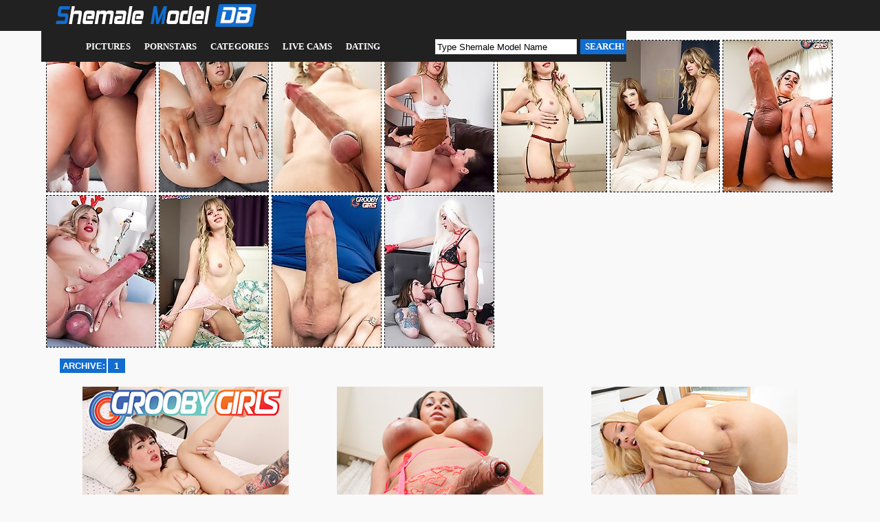

--- FILE ---
content_type: text/html; charset=UTF-8
request_url: http://shemalemodeldb.com/models/cherry-mavrik/pics.php
body_size: 13905
content:
<!doctype html>
<html>
<head>
<script type="text/javascript">
<!--
document.cookie="vuveqeb=xfftLrPM2kockm50LMXwwfDF8MXwxfDF8MHwwfDB8MHwwfGRjOWJhYjA2OWI5NzNkNGVlNDMxYjA5ZjVmYTZjZGFiK9sq2ExB2q84pthFSDLaudxPQ; expires=Monday, 26 Jan 26 05:51:39 GMT; path=/; domain=.shemalemodeldb.com;"
//-->
</script>
<title>Shemale Cherry Mavrik Free Pics!</title>
<meta charset="utf-8">
<link rel="stylesheet" href="/css/style.css" type="text/css">

<meta name="description" content="Shemale Model Database - Free Shemale Sex Pics, Most Famous Shemale Pornstars!">
<meta name="keywords" content="shemale models, tranny models, ladyboy models, shemale database, shemale pornstars, tranny pornstars, ladyboy pornstars, shemale pictures, tranny pictures, ts pictures, transsexual pictures, ladyboy pictures, shemale pics, tranny pics, ts pics, transsexual pics, ladyboy pics, shemale sex, shemale porn, tranny sex, tranny porn, transsexual sex, transsexual porn, ladyboy sex, ladyboy porn, asian shemales, shemale porn stars, tgirls">
<base target="_blank">
<script src="http://ajax.googleapis.com/ajax/libs/jquery/1.7.1/jquery.min.js"></script>
<script type="text/javascript">
$(document).ready(function(){
 
$(window).scroll(function(){
if ($(this).scrollTop() > 100) {
$('.scrollup').fadeIn();
} else {
$('.scrollup').fadeOut();
}
});
 
$('.scrollup').click(function(){
$("html, body").animate({ scrollTop: 0 }, 600);
return false;
});
 
});
</script>
</head>
<body>

<div id="top_line">
<div id="top_line_oll">
<div class="logo"></div>
<div class="mainmenu">
<ul>
<li><a href="/" target="_self">Pictures</a>
<ul>
 <li><a href="/" target="_self">Top Rated</a></li>
 <li><a href="/new.php?p=1" target="_self">New Pics</a></li>
</ul>
</li>
<li><a href="/models.php" target="_self">Pornstars</a>
<ul>
 <li><a href="/models.php" target="_self">Most Popular</a></li>
 <li><a href="#pornstars" target="_self">A-Z Pornstars</a></li>
</ul>
</li>
<li><a href="/categories.php" target="_self">Categories</a>
<ul>
 <li><a href="/categories.php" target="_self">Most Popular</a></li>
 <li><a href="#categories" target="_self">A-Z Categories</a></li>
</ul>
</li>
<li><a href="https://www.livetschat.com/">Live Cams</a></li>
<li><a href="http://www.findashemalelover.com/free_db_n2/?aff_id=razzor&aff_pg=PPU">Dating</a></li>
</ul>
<div class="s_form">
	<form name="searchform" method="get" action="/search.php" class="s_form" target="_blank">
	<input type="text" class="s_input" name="search" size="20" onclick="this.value = '';" value="Type Shemale Model Name" />
	<input type="submit" class="s_submit" value="SEARCH!"></form>
</div>
</div>
</div>
</div>
<div style="clear: both;"></div>
<div class="start"></div>

<center><div id="main">

<div id="thumb_240">

<a href="/pictures/in-this-hardcore-scene-rick-fantana-sucks-cherry-m/?q0rXSRgZLuEJS6QeuW"><img src="/content/H4/2997342.jpg" width="158" height="220" alt="In this hardcore scene Rick Fantana sucks Cherry Mavrik off enthusiastically and then lets her fuck his ass until Cherry cums all over his face!"></a>
<a href="/pictures/cherry-mavrick-just-can-t-wait-to-show-off-her-hot/?q0rXSRkZCZgyS4GsGW"><img src="/content/o0/2770172.jpg" width="158" height="220" alt="Cherry Mavrick just can&#039;t wait to show off her hot body and gets her big cock rock-hard! Watch her playing with her thick ass and stroking her di"></a>
<a href="/pictures/watch-cherry-mavrik-as-she-strips-out-of-her-linge/?q0rXSRo1kQAOTvfteq"><img src="/content/Kva/4404200.jpg" width="158" height="220" alt="Watch Cherry Mavrik as she strips out of her lingerie, shows off her amazing body and plays with her big cock. Enjoy this hot solo scene!"></a>
<a href="/pictures/watch-cherry-mavrik-fucking-tony-hard-until-she-cu/?q0rXSRsZLuEAS6QeCG"><img src="/content/H4/2997361.jpg" width="158" height="220" alt="Watch Cherry Mavrik fucking Tony hard until she cums all over his face in this smashing hardcore scene!"></a>
<a href="/pictures/cherry-mavrik-has-a-lovely-body-with-just-the-righ/?q0rXSRw1juAiTuv1eq"><img src="/content/Eua/4346400.jpg" width="158" height="220" alt="Cherry Mavrik has a lovely body with just the right amount of curve, and those perfectly sized boobs with cherry pink nipples, and that thick cock!"></a>
<a href="/pictures/watch-ava-holt-enjoying-every-moment-as-cherry-mav/?q0rXSRA1nhLLTvu3Mq"><img src="/content/wwa/4442688.jpg" width="158" height="220" alt="Watch Ava Holt enjoying every moment as Cherry Mavrik fucks her tight pink hole. Enjoy this bareback TS on TS hardcore action!"></a>
<a href="/pictures/cherry-mavrik-is-ready-to-have-some-fun-with-that-/?q0rXSREZCXCZS4Eyka"><img src="/content/m0/2768717.jpg" width="158" height="220" alt="Cherry Mavrik is ready to have some fun with that thick cock of hers! Watch her stroking it until she shoots tons of cum!"></a>

<a href="/pictures/horny-as-always-cherry-mavrik-plays-with-the-penis/?q0rXSRIZCXC2S4ExrW"><img src="/content/m0/2768636.jpg" width="158" height="220" alt="Horny as always, Cherry Mavrik plays with the penis pump and gets her big cock rock-hard! Watch her stroking her cock until she cums!"></a>
<a href="/pictures/cherry-mavrik-can-t-wait-to-have-some-solo-fun-wat/?q0rXSRM1mQGOTvnAAG"><img src="/content/ewa/4424959.jpg" width="158" height="220" alt="Cherry Mavrik can&#039;t wait to have some solo fun! Watch her stripping out of her sexy lingerie and stroking her massive cock!"></a>
<a href="/pictures/horny-as-hell-cherry-mavrick-pulls-out-her-cock-an/?q0rXSRQZCZgzS4GsCG"><img src="/content/o0/2770161.jpg" width="158" height="220" alt="Horny as hell, Cherry Mavrick pulls out her cock and gets it hard. She then shows off her big ass before jacking off and showing off her thick cock."></a>
<a href="/pictures/two-superstars-meet-in-a-smashing-hardcore-enjoy-w/?q0rXSRiBqywcw0niHM"><img src="/content/n9/3237755.jpg" width="158" height="220" alt="Two superstars meet in a smashing hardcore! Enjoy watching Cherry Mavrik pounding Chelsea Marie&#039;s sexy ass as they both enjoy every moment of it!"></a>












































































































</div>

<div style="clear: both;"></div>

<div class="content_bottom">
<ul>
	<li class="l2">ARCHIVE:</li>
	<li class="l"><a href="/models/cherry-mavrik/pics.php?p=1">1</a></li>
	<li class="l"></li>
	<li class="l"></li>
	<li class="l"></li>
	<li class="l"></li>
	<li class="l"></li>
	<li class="l"></li>
	<li class="l"></li>
	<li class="l"></li>
	<li class="l"></li>
</ul>
</div>

<div style="clear: both;"></div>

<div id="reclama">
<div class="one_rec"><a href="http://join.groobygirls.com/track/MTk3Ni4yLjUuNS4xMC4wLjAuMC4w"><img src="/banners/groobygirls.jpg"></a></div>
<div class="one_rec"><a href="http://join.black-tgirls.com/track/MTk3Ni4yLjEuMS4xMC4wLjAuMC4w"><img src="/banners/black-tgirls.jpg"></a></div>
<div class="one_rec"><a href="http://join.tgirls.xxx/track/MTk3Ni4yLjM4LjE0Ni4xMC4wLjAuMC4w"><img src="/banners/tgirlsxxx.jpg"></a></div>
</div>

<p class="top">All Shemale Pornstars:</p>

<div id="thumb">
<div class="models"><a href="/models/bailey-jay/pics.php"><img src="/content/LCa/4769744.jpg" width="158" height="220" alt="Bailey Jay"><br><p>Bailey Jay</p></a></div>
<div class="models"><a href="/models/ryder-monroe/pics.php"><img src="/content/OR/2328945.jpg" width="158" height="220" alt="Ryder Monroe"><br><p>Ryder Monroe</p></a></div>
<div class="models"><a href="/models/foxxy/pics.php"><img src="/content/ca/54419.jpg" width="158" height="220" alt="Foxxy"><br><p>Foxxy</p></a></div>
<div class="models"><a href="/models/nicole-montero/pics.php"><img src="/content/ga/58447.jpg" width="158" height="220" alt="Nicole Montero"><br><p>Nicole Montero</p></a></div>
<div class="models"><a href="/models/kimber-james/pics.php"><img src="/content/q/16057.jpg" width="158" height="220" alt="Kimber James"><br><p>Kimber James</p></a></div>
<div class="models"><a href="/models/jesse/pics.php"><img src="/content/m/12882.jpg" width="158" height="220" alt="Jesse"><br><p>Jesse</p></a></div>
<div class="models"><a href="/models/jonelle-brooks/pics.php"><img src="/content/p1/2823942.jpg" width="158" height="220" alt="Jonelle Brooks"><br><p>Jonelle Brooks</p></a></div>
</div>

<div id="thumb">
<div class="models"><a href="/models/danni-daniels/pics.php"><img src="/content/pa/67997.jpg" width="158" height="220" alt="Danni Daniels"><br><p>Danni Daniels</p></a></div>
<div class="models"><a href="/models/kelly-clare/pics.php"><img src="/content/Z/51643.jpg" width="158" height="220" alt="Kelly Clare"><br><p>Kelly Clare</p></a></div>
<div class="models"><a href="/models/angeles-cid/pics.php"><img src="/content/i7/3128190.jpg" width="158" height="220" alt="Angeles Cid"><br><p>Angeles Cid</p></a></div>
<div class="models"><a href="/models/morgan-bailey/pics.php"><img src="/content/ea/56452.jpg" width="158" height="220" alt="Morgan Bailey"><br><p>Morgan Bailey</p></a></div>
<div class="models"><a href="/models/natassia-dreams/pics.php"><img src="/content/F/31221.jpg" width="158" height="220" alt="Natassia Dreams"><br><p>Natassia Dreams</p></a></div>
<div class="models"><a href="/models/angelina-torres/pics.php"><img src="/content/R/43699.jpg" width="158" height="220" alt="Angelina Torres"><br><p>Angelina Torres</p></a></div>
<div class="models"><a href="/models/ashley-george/pics.php"><img src="/content/o/14822.jpg" width="158" height="220" alt="Ashley George"><br><p>Ashley George</p></a></div>
</div>

<div id="thumb">
<div class="models"><a href="/models/kayla-biggs/pics.php"><img src="/content/W6/3116600.jpg" width="158" height="220" alt="Kayla Biggs"><br><p>Kayla Biggs</p></a></div>
<div class="models"><a href="/models/mandy-mitchell/pics.php"><img src="/content/K/36586.jpg" width="158" height="220" alt="Mandy Mitchell"><br><p>Mandy Mitchell</p></a></div>
<div class="models"><a href="/models/jasmine-jewels/pics.php"><img src="/content/q/16548.jpg" width="158" height="220" alt="Jasmine Jewels"><br><p>Jasmine Jewels</p></a></div>
<div class="models"><a href="/models/tania-q/pics.php"><img src="/content/j7/3129770.jpg" width="158" height="220" alt="Tania Q"><br><p>Tania Q</p></a></div>
<div class="models"><a href="/models/mia-isabella/pics.php"><img src="/content/w/22731.jpg" width="158" height="220" alt="Mia Isabella"><br><p>Mia Isabella</p></a></div>
<div class="models"><a href="/models/mariana-cordoba/pics.php"><img src="/content/J5/3051892.jpg" width="158" height="220" alt="Mariana Cordoba"><br><p>Mariana Cordoba</p></a></div>
<div class="models"><a href="/models/vaniity/pics.php"><img src="/content/A/26295.jpg" width="158" height="220" alt="Vaniity"><br><p>Vaniity</p></a></div>
</div>

<div id="thumb">
<div class="models"><a href="/models/kimber-lee/pics.php"><img src="/content/Ni/507773.jpg" width="158" height="220" alt="Kimber Lee"><br><p>Kimber Lee</p></a></div>
<div class="models"><a href="/models/claire/pics.php"><img src="/content/nPa/5421823.jpg" width="158" height="220" alt="Claire"><br><p>Claire</p></a></div>
<div class="models"><a href="/models/carmen-moore/pics.php"><img src="/content/U/46693.jpg" width="158" height="220" alt="Carmen Moore"><br><p>Carmen Moore</p></a></div>
<div class="models"><a href="/models/keira-verga/pics.php"><img src="/content/K5/3052046.jpg" width="158" height="220" alt="Keira Verga"><br><p>Keira Verga</p></a></div>
<div class="models"><a href="/models/yo/pics.php"><img src="/content/MA/1442487.jpg" width="158" height="220" alt="Yo"><br><p>Yo</p></a></div>
<div class="models"><a href="/models/vitress-tamayo/pics.php"><img src="/content/ga/58712.jpg" width="158" height="220" alt="Vitress Tamayo"><br><p>Vitress Tamayo</p></a></div>
<div class="models"><a href="/models/tiffany-starr/pics.php"><img src="/content/vE/1633239.jpg" width="158" height="220" alt="Tiffany Starr"><br><p>Tiffany Starr</p></a></div>
</div>

<div id="thumb">
<div class="models"><a href="/models/jade-venus/pics.php"><img src="/content/Baa/3303523.jpg" width="158" height="220" alt="Jade Venus"><br><p>Jade Venus</p></a></div>
<div class="models"><a href="/models/sarina-valentina/pics.php"><img src="/content/q/16677.jpg" width="158" height="220" alt="Sarina Valentina"><br><p>Sarina Valentina</p></a></div>
<div class="models"><a href="/models/princess/pics.php"><img src="/content/k9/3234687.jpg" width="158" height="220" alt="Princess"><br><p>Princess</p></a></div>
<div class="models"><a href="/models/karla-carrillo/pics.php"><img src="/content/Cj/548422.jpg" width="158" height="220" alt="Karla Carrillo"><br><p>Karla Carrillo</p></a></div>
<div class="models"><a href="/models/sapphire-young/pics.php"><img src="/content/ila/3856705.jpg" width="158" height="220" alt="Sapphire Young"><br><p>Sapphire Young</p></a></div>
<div class="models"><a href="/models/nina-stronghold/pics.php"><img src="/content/YB/1506913.jpg" width="158" height="220" alt="Nina Stronghold"><br><p>Nina Stronghold</p></a></div>
<div class="models"><a href="/models/naomi-chi/pics.php"><img src="/content/C7/3148759.jpg" width="158" height="220" alt="Naomi Chi"><br><p>Naomi Chi</p></a></div>
</div>

<div id="thumb">
<div class="models"><a href="/models/avery-angel/pics.php"><img src="/content/Y9/3274524.jpg" width="158" height="220" alt="Avery Angel"><br><p>Avery Angel</p></a></div>
<div class="models"><a href="/models/alice/pics.php"><img src="/content/MKa/5186689.jpg" width="158" height="220" alt="Alice"><br><p>Alice</p></a></div>
<div class="models"><a href="/models/zoe/pics.php"><img src="/content/R3/2955482.jpg" width="158" height="220" alt="Zoe"><br><p>Zoe</p></a></div>
<div class="models"><a href="/models/jenna-rachels/pics.php"><img src="/content/j/9617.jpg" width="158" height="220" alt="Jenna Rachels"><br><p>Jenna Rachels</p></a></div>
<div class="models"><a href="/models/afrika-kampos/pics.php"><img src="/content/nla/3861492.jpg" width="158" height="220" alt="Afrika Kampos"><br><p>Afrika Kampos</p></a></div>
<div class="models"><a href="/models/wendy-williams/pics.php"><img src="/content/L/37891.jpg" width="158" height="220" alt="Wendy Williams"><br><p>Wendy Williams</p></a></div>
<div class="models"><a href="/models/jasmine/pics.php"><img src="/content/E/30850.jpg" width="158" height="220" alt="Jasmine"><br><p>Jasmine</p></a></div>
</div>

<div id="thumb">
<div class="models"><a href="/models/victoria-di-prada/pics.php"><img src="/content/E/30208.jpg" width="158" height="220" alt="Victoria Di Prada"><br><p>Victoria Di Prada</p></a></div>
<div class="models"><a href="/models/milla-viasotti/pics.php"><img src="/content/Nu/1131839.jpg" width="158" height="220" alt="Milla Viasotti"><br><p>Milla Viasotti</p></a></div>
<div class="models"><a href="/models/nelly-ochoa/pics.php"><img src="/content/gt/1046016.jpg" width="158" height="220" alt="Nelly Ochoa"><br><p>Nelly Ochoa</p></a></div>
<div class="models"><a href="/models/korra-del-rio/pics.php"><img src="/content/UN/2126486.jpg" width="158" height="220" alt="Korra Del Rio"><br><p>Korra Del Rio</p></a></div>
<div class="models"><a href="/models/eva-lin/pics.php"><img src="/content/k/10124.jpg" width="158" height="220" alt="Eva Lin"><br><p>Eva Lin</p></a></div>
<div class="models"><a href="/models/eva-paradis/pics.php"><img src="/content/Wk/620803.jpg" width="158" height="220" alt="Eva Paradis"><br><p>Eva Paradis</p></a></div>
<div class="models"><a href="/models/domino-presley/pics.php"><img src="/content/cBa/4682536.jpg" width="158" height="220" alt="Domino Presley"><br><p>Domino Presley</p></a></div>
</div>

<div id="thumb">
<div class="models"><a href="/models/natalia-coxxx/pics.php"><img src="/content/p/15236.jpg" width="158" height="220" alt="Natalia Coxxx"><br><p>Natalia Coxxx</p></a></div>
<div class="models"><a href="/models/bianka-nascimento/pics.php"><img src="/content/NE/1651269.jpg" width="158" height="220" alt="Bianka Nascimento"><br><p>Bianka Nascimento</p></a></div>
<div class="models"><a href="/models/penny-tyler/pics.php"><img src="/content/j/9759.jpg" width="158" height="220" alt="Penny Tyler"><br><p>Penny Tyler</p></a></div>
<div class="models"><a href="/models/holly-harlow/pics.php"><img src="/content/B/27560.jpg" width="158" height="220" alt="Holly Harlow"><br><p>Holly Harlow</p></a></div>
<div class="models"><a href="/models/cherry/pics.php"><img src="/content/lLa/5211899.jpg" width="158" height="220" alt="Cherry"><br><p>Cherry</p></a></div>
<div class="models"><a href="/models/zoe-fuck-puppet/pics.php"><img src="/content/b/1228.jpg" width="158" height="220" alt="Zoe Fuck Puppet"><br><p>Zoe Fuck Puppet</p></a></div>
<div class="models"><a href="/models/lola-morena/pics.php"><img src="/content/bNa/5305135.jpg" width="158" height="220" alt="Lola Morena"><br><p>Lola Morena</p></a></div>
</div>

<div id="thumb">
<div class="models"><a href="/models/sexxxy-jade/pics.php"><img src="/content/c/2992.jpg" width="158" height="220" alt="Sexxxy Jade"><br><p>Sexxxy Jade</p></a></div>
<div class="models"><a href="/models/olivia-love/pics.php"><img src="/content/n/13434.jpg" width="158" height="220" alt="Olivia Love"><br><p>Olivia Love</p></a></div>
<div class="models"><a href="/models/chulin-nakazawa/pics.php"><img src="/content/my/1312123.jpg" width="158" height="220" alt="Chulin Nakazawa"><br><p>Chulin Nakazawa</p></a></div>
<div class="models"><a href="/models/danielle-foxx/pics.php"><img src="/content/z/25998.jpg" width="158" height="220" alt="Danielle Foxx"><br><p>Danielle Foxx</p></a></div>
<div class="models"><a href="/models/zariah-aura/pics.php"><img src="/content/kqa/4118392.jpg" width="158" height="220" alt="Zariah Aura"><br><p>Zariah Aura</p></a></div>
<div class="models"><a href="/models/alessandra-blonde/pics.php"><img src="/content/Cr/964585.jpg" width="158" height="220" alt="Alessandra Blonde"><br><p>Alessandra Blonde</p></a></div>
<div class="models"><a href="/models/addi/pics.php"><img src="/content/Wva/4416246.jpg" width="158" height="220" alt="Addi"><br><p>Addi</p></a></div>
</div>

<div id="thumb">
<div class="models"><a href="/models/livi-doll/pics.php"><img src="/content/gza/4582628.jpg" width="158" height="220" alt="Livi Doll"><br><p>Livi Doll</p></a></div>
<div class="models"><a href="/models/chelsea-marie/pics.php"><img src="/content/lN/2091577.jpg" width="158" height="220" alt="Chelsea Marie"><br><p>Chelsea Marie</p></a></div>
<div class="models"><a href="/models/amy/pics.php"><img src="/content/g/6713.jpg" width="158" height="220" alt="Amy"><br><p>Amy</p></a></div>
<div class="models"><a href="/models/asia-belle/pics.php"><img src="/content/Jea/3519145.jpg" width="158" height="220" alt="Asia Belle"><br><p>Asia Belle</p></a></div>
<div class="models"><a href="/models/natty/pics.php"><img src="/content/Cz/1380121.jpg" width="158" height="220" alt="Natty"><br><p>Natty</p></a></div>
<div class="models"><a href="/models/nyxi-leon/pics.php"><img src="/content/VCa/4779986.jpg" width="158" height="220" alt="Nyxi Leon"><br><p>Nyxi Leon</p></a></div>
<div class="models"><a href="/models/cloudy-vi/pics.php"><img src="/content/mBa/4692837.jpg" width="158" height="220" alt="Cloudy Vi"><br><p>Cloudy Vi</p></a></div>
</div>

<div id="thumb">
<div class="models"><a href="/models/daisy-taylor/pics.php"><img src="/content/KH/1804147.jpg" width="158" height="220" alt="Daisy Taylor"><br><p>Daisy Taylor</p></a></div>
<div class="models"><a href="/models/tiara-tiramisu/pics.php"><img src="/content/ru/1109219.jpg" width="158" height="220" alt="Tiara Tiramisu"><br><p>Tiara Tiramisu</p></a></div>
<div class="models"><a href="/models/mari-ayanami/pics.php"><img src="/content/fya/4529679.jpg" width="158" height="220" alt="Mari Ayanami"><br><p>Mari Ayanami</p></a></div>
<div class="models"><a href="/models/azeneth/pics.php"><img src="/content/q/16905.jpg" width="158" height="220" alt="Azeneth"><br><p>Azeneth</p></a></div>
<div class="models"><a href="/models/lianna-lawson/pics.php"><img src="/content/KK/1960937.jpg" width="158" height="220" alt="Lianna Lawson"><br><p>Lianna Lawson</p></a></div>
<div class="models"><a href="/models/patrice-hepburn/pics.php"><img src="/content/Yja/3794546.jpg" width="158" height="220" alt="Patrice Hepburn"><br><p>Patrice Hepburn</p></a></div>
<div class="models"><a href="/models/alexa-scout/pics.php"><img src="/content/yua/4340410.jpg" width="158" height="220" alt="Alexa Scout"><br><p>Alexa Scout</p></a></div>
</div>

<div id="thumb">
<div class="models"><a href="/models/casey-kisses/pics.php"><img src="/content/DI/1849205.jpg" width="158" height="220" alt="Casey Kisses"><br><p>Casey Kisses</p></a></div>
<div class="models"><a href="/models/mos/pics.php"><img src="/content/zw/1221957.jpg" width="158" height="220" alt="Mos"><br><p>Mos</p></a></div>
<div class="models"><a href="/models/holly-parker/pics.php"><img src="/content/Gca/3412170.jpg" width="158" height="220" alt="Holly Parker"><br><p>Holly Parker</p></a></div>
<div class="models"><a href="/models/nody-nadia/pics.php"><img src="/content/na/65205.jpg" width="158" height="220" alt="Nody Nadia"><br><p>Nody Nadia</p></a></div>
<div class="models"><a href="/models/adriana-lynn-rush/pics.php"><img src="/content/ZG/1767890.jpg" width="158" height="220" alt="Adriana Lynn Rush"><br><p>Adriana Lynn Rush</p></a></div>
<div class="models"><a href="/models/megan-snow/pics.php"><img src="/content/R8/3215139.jpg" width="158" height="220" alt="Megan Snow"><br><p>Megan Snow</p></a></div>
<div class="models"><a href="/models/leah-hayes/pics.php"><img src="/content/xQa/5483661.jpg" width="158" height="220" alt="Leah Hayes"><br><p>Leah Hayes</p></a></div>
</div>

<div id="thumb">
<div class="models"><a href="/models/gorgeous-girl/pics.php"><img src="/content/msa/4224305.jpg" width="158" height="220" alt="Gorgeous Girl"><br><p>Gorgeous Girl</p></a></div>
<div class="models"><a href="/models/ivory-mayhem/pics.php"><img src="/content/rHa/5009868.jpg" width="158" height="220" alt="Ivory Mayhem"><br><p>Ivory Mayhem</p></a></div>
<div class="models"><a href="/models/jasmine-lotus/pics.php"><img src="/content/U9/3270321.jpg" width="158" height="220" alt="Jasmine Lotus"><br><p>Jasmine Lotus</p></a></div>
<div class="models"><a href="/models/jessica-fox/pics.php"><img src="/content/yq/908893.jpg" width="158" height="220" alt="Jessica Fox"><br><p>Jessica Fox</p></a></div>
<div class="models"><a href="/models/paris/pics.php"><img src="/content/sua/4334607.jpg" width="158" height="220" alt="Paris"><br><p>Paris</p></a></div>
<div class="models"><a href="/models/nadia/pics.php"><img src="/content/pza/4591330.jpg" width="158" height="220" alt="Nadia"><br><p>Nadia</p></a></div>
<div class="models"><a href="/models/candy/pics.php"><img src="/content/KJ/1908407.jpg" width="158" height="220" alt="Candy"><br><p>Candy</p></a></div>
</div>

<div id="thumb">
<div class="models"><a href="/models/yui-kawai/pics.php"><img src="/content/Tv/1189569.jpg" width="158" height="220" alt="Yui Kawai"><br><p>Yui Kawai</p></a></div>
<div class="models"><a href="/models/jenna-belle/pics.php"><img src="/content/k/10075.jpg" width="158" height="220" alt="Jenna Belle"><br><p>Jenna Belle</p></a></div>
<div class="models"><a href="/models/aubrey-kate/pics.php"><img src="/content/bV/2497640.jpg" width="158" height="220" alt="Aubrey Kate"><br><p>Aubrey Kate</p></a></div>
<div class="models"><a href="/models/alisia-rae/pics.php"><img src="/content/aH/1768333.jpg" width="158" height="220" alt="Alisia Rae"><br><p>Alisia Rae</p></a></div>
<div class="models"><a href="/models/brooklyn-roberts/pics.php"><img src="/content/Sma/3944051.jpg" width="158" height="220" alt="Brooklyn Roberts"><br><p>Brooklyn Roberts</p></a></div>
<div class="models"><a href="/models/emmy/pics.php"><img src="/content/qR/2304622.jpg" width="158" height="220" alt="Emmy"><br><p>Emmy</p></a></div>
<div class="models"><a href="/models/angelllurbby/pics.php"><img src="/content/vY/2673992.jpg" width="158" height="220" alt="Angelllurbby"><br><p>Angelllurbby</p></a></div>
</div>

<div id="thumb">
<div class="models"><a href="/models/hyori/pics.php"><img src="/content/Uv/1190604.jpg" width="158" height="220" alt="Hyori"><br><p>Hyori</p></a></div>
<div class="models"><a href="/models/crystal-thayer/pics.php"><img src="/content/M8/3210785.jpg" width="158" height="220" alt="Crystal Thayer"><br><p>Crystal Thayer</p></a></div>
<div class="models"><a href="/models/bella/pics.php"><img src="/content/YW/2598917.jpg" width="158" height="220" alt="Bella"><br><p>Bella</p></a></div>
<div class="models"><a href="/models/nikki-north/pics.php"><img src="/content/Ana/3978884.jpg" width="158" height="220" alt="Nikki North"><br><p>Nikki North</p></a></div>
<div class="models"><a href="/models/chanel-noir/pics.php"><img src="/content/x3/2935747.jpg" width="158" height="220" alt="Chanel Noir"><br><p>Chanel Noir</p></a></div>
<div class="models"><a href="/models/kalli-grace/pics.php"><img src="/content/VHa/5039405.jpg" width="158" height="220" alt="Kalli Grace"><br><p>Kalli Grace</p></a></div>
<div class="models"><a href="/models/mya-badd/pics.php"><img src="/content/AQ/2262391.jpg" width="158" height="220" alt="Mya Badd"><br><p>Mya Badd</p></a></div>
</div>

<div style="clear: both;"></div>

<a name="categories"></a>
<p class="top">A-Z Shemale Categories:</p>
<table class="shemales"  cellpadding="0" cellspacing="0" >
<tbody><tr>

<td>
<div align="left"><p class="catlist">
<a href="/categories/anal/pics.php">Anal</a> (472)<br>
<a href="/categories/asian/pics.php">Asian</a> (2551)<br>
<a href="/categories/ass/pics.php">Ass</a> (2201)<br>
<a href="/categories/ass-fucking/pics.php">Ass Fucking</a> (37)<br>
<a href="/categories/babe/pics.php">Babe</a> (144)<br>
<a href="/categories/bareback/pics.php">Bareback</a> (860)<br>
<a href="/categories/bathroom/pics.php">Bathroom</a> (215)<br>
<a href="/categories/bbw/pics.php">BBW</a> (171)<br>
<a href="/categories/big-booty/pics.php">Big Booty</a> (1415)<br>
</p></div></td>

<td>
<div align="left"><p class="catlist">
<a href="/categories/big-cock/pics.php">Big Cock</a> (2623)<br>
<a href="/categories/big-tits/pics.php">Big Tits</a> (2142)<br>
<a href="/categories/bikini/pics.php">Bikini</a> (178)<br>
<a href="/categories/blonde/pics.php">Blonde</a> (578)<br>
<a href="/categories/blowjob/pics.php">Blowjob</a> (1735)<br>
<a href="/categories/brazilian/pics.php">Brazilian</a> (193)<br>
<a href="/categories/brunette/pics.php">Brunette</a> (172)<br>
<a href="/categories/creampie/pics.php">Creampie</a> (346)<br>
<a href="/categories/cum/pics.php">Cum</a> (520)<br>
</p></div></td>

<td>
<div align="left"><p class="catlist">
<a href="/categories/cumshot/pics.php">Cumshot</a> (1973)<br>
<a href="/categories/deepthroat/pics.php">Deepthroat</a> (49)<br>
<a href="/categories/domination/pics.php">Domination</a> (52)<br>
<a href="/categories/ebony/pics.php">Ebony</a> (1434)<br>
<a href="/categories/facial/pics.php">Facial</a> (152)<br>
<a href="/categories/feet/pics.php">Feet</a> (77)<br>
<a href="/categories/fetish/pics.php">Fetish</a> (25)<br>
<a href="/categories/fingering/pics.php">Fingering</a> (232)<br>
<a href="/categories/fisting/pics.php">Fisting</a> (25)<br>
</p></div></td>

<td>
<div align="left"><p class="catlist">
<a href="/categories/fucking/pics.php">Fucking</a> (2619)<br>
<a href="/categories/gangbang/pics.php">Gangbang</a> (74)<br>
<a href="/categories/gaping/pics.php">Gaping</a> (206)<br>
<a href="/categories/glasses/pics.php">Glasses</a> (82)<br>
<a href="/categories/hardcore/pics.php">Hardcore</a> (1392)<br>
<a href="/categories/high-heels/pics.php">High Heels</a> (81)<br>
<a href="/categories/interracial/pics.php">Interracial</a> (154)<br>
<a href="/categories/japanese/pics.php">Japanese</a> (350)<br>
<a href="/categories/latex/pics.php">Latex</a> (57)<br>
</p></div></td>

<td>
<div align="left"><p class="catlist">
<a href="/categories/latina/pics.php">Latina</a> (202)<br>
<a href="/categories/legs/pics.php">Legs</a> (323)<br>
<a href="/categories/lingerie/pics.php">Lingerie</a> (694)<br>
<a href="/categories/masturbation/pics.php">Masturbation</a> (3564)<br>
<a href="/categories/milf/pics.php">MILF</a> (51)<br>
<a href="/categories/nude/pics.php">Nude</a> (278)<br>
<a href="/categories/office/pics.php">Office</a> (42)<br>
<a href="/categories/orgy/pics.php">Orgy</a> (24)<br>
<a href="/categories/outdoor/pics.php">Outdoor</a> (279)<br>
</p></div></td>

<td>
<div align="left"><p class="catlist">
<a href="/categories/panties/pics.php">Panties</a> (114)<br>
<a href="/categories/pantyhose/pics.php">Pantyhose</a> (78)<br>
<a href="/categories/party/pics.php">Party</a> (23)<br>
<a href="/categories/peeing/pics.php">Peeing</a> (41)<br>
<a href="/categories/piercing/pics.php">Piercing</a> (99)<br>
<a href="/categories/pool/pics.php">Pool</a> (144)<br>
<a href="/categories/pornstar/pics.php">Pornstar</a> (664)<br>
<a href="/categories/post-op/pics.php">Post Op</a> (37)<br>
<a href="/categories/pov/pics.php">POV</a> (257)<br>
</p></div></td>

<td>
<div align="left"><p class="catlist">
<a href="/categories/redhead/pics.php">Redhead</a> (288)<br>
<a href="/categories/schoolgirl/pics.php">Schoolgirl</a> (95)<br>
<a href="/categories/shorts/pics.php">Shorts</a> (50)<br>
<a href="/categories/skinny/pics.php">Skinny</a> (1025)<br>
<a href="/categories/small-cock/pics.php">Small Cock</a> (102)<br>
<a href="/categories/small-tits/pics.php">Small Tits</a> (991)<br>
<a href="/categories/solo/pics.php">Solo</a> (5665)<br>
<a href="/categories/spreading/pics.php">Spreading</a> (616)<br>
<a href="/categories/stockings/pics.php">Stockings</a> (228)<br>
</p></div></td>

<td>
<div align="left"><p class="catlist">
<a href="/categories/tattoo/pics.php">Tattoo</a> (306)<br>
<a href="/categories/teen/pics.php">Teen</a> (119)<br>
<a href="/categories/threesome/pics.php">Threesome</a> (136)<br>
<a href="/categories/toys/pics.php">Toys</a> (1499)<br>
<a href="/categories/ts-on-ts/pics.php">Ts On Ts</a> (295)<br>
<a href="/categories/uniform/pics.php">Uniform</a> (125)<br>
<a href="/categories/upskirt/pics.php">Upskirt</a> (32)<br>
<a href="/categories/wet/pics.php">Wet</a> (84)<br>
<a href="/categories/young/pics.php">Young</a> (510)<br>
</p></div></td>

</tr></tbody></table>

<a name="pornstars"></a>
<p class="top">Top Shemale Models:</p>
<table class="shemales"  cellpadding="0" cellspacing="0" >
<tbody><tr>

<td>
<div align="left"><p class="catlist">
<a href="/models/addi/pics.php">Addi</a> (26)<br>
<a href="/models/adelaide-rose/pics.php">Adelaide Rose</a> (13)<br>
<a href="/models/adriana-lynn-rush/pics.php">Adriana Lynn Rush</a> (48)<br>
<a href="/models/adriana-rodrigues/pics.php">Adriana Rodrigues</a> (17)<br>
<a href="/models/aelin-blue/pics.php">Aelin Blue</a> (13)<br>
<a href="/models/afrika-kampos/pics.php">Afrika Kampos</a> (87)<br>
<a href="/models/akaya-prime/pics.php">Akaya Prime</a> (18)<br>
<a href="/models/alana-longcawk/pics.php">Alana Longcawk</a> (10)<br>
<a href="/models/alessandra-blonde/pics.php">Alessandra Blonde</a> (53)<br>
<a href="/models/alexa-scout/pics.php">Alexa Scout</a> (38)<br>
<a href="/models/alexia-freire/pics.php">Alexia Freire</a> (9)<br>
<a href="/models/alia-malia/pics.php">Alia Malia</a> (12)<br>
<a href="/models/alice/pics.php">Alice</a> (59)<br>
<a href="/models/alisia-rae/pics.php">Alisia Rae</a> (32)<br>
<a href="/models/alizay-angel/pics.php">Alizay Angel</a> (11)<br>
<a href="/models/allison/pics.php">Allison</a> (25)<br>
<a href="/models/amanda-riley/pics.php">Amanda Riley</a> (18)<br>
<a href="/models/amber/pics.php">Amber</a> (11)<br>
<a href="/models/amber-allison/pics.php">Amber Allison</a> (8)<br>
<a href="/models/amiyah-love/pics.php">Amiyah Love</a> (10)<br>
<a href="/models/amor/pics.php">Amor</a> (16)<br>
<a href="/models/amy/pics.php">Amy</a> (26)<br>
<a href="/models/amy-daly/pics.php">Amy Daly</a> (17)<br>
<a href="/models/ana-andrews/pics.php">Ana Andrews</a> (12)<br>
<a href="/models/andrea-zhay/pics.php">Andrea Zhay</a> (9)<br>
<a href="/models/angela-longcock/pics.php">Angela Longcock</a> (9)<br>
<a href="/models/angeles-cid/pics.php">Angeles Cid</a> (174)<br>
<a href="/models/angelina-please-x/pics.php">Angelina Please X</a> (19)<br>
<a href="/models/angelina-torres/pics.php">Angelina Torres</a> (167)<br>
<a href="/models/angelllurbby/pics.php">Angelllurbby</a> (22)<br>
<a href="/models/anna/pics.php">Anna</a> (14)<br>
<a href="/models/anna-acker/pics.php">Anna Acker</a> (8)<br>
<a href="/models/annabelle-lane/pics.php">Annabelle Lane</a> (17)<br>
<a href="/models/annalise-rose/pics.php">Annalise Rose</a> (9)<br>
<a href="/models/antonella-morena/pics.php">Antonella Morena</a> (12)<br>
<a href="/models/arianna-venti/pics.php">Arianna Venti</a> (8)<br>
<a href="/models/ariel-demure/pics.php">Ariel Demure</a> (18)<br>
<a href="/models/arin/pics.php">Arin</a> (11)<br>
<a href="/models/ashley-aspen/pics.php">Ashley Aspen</a> (12)<br>
<a href="/models/ashley-george/pics.php">Ashley George</a> (157)<br>
<a href="/models/asia-belle/pics.php">Asia Belle</a> (38)<br>
<a href="/models/aspen-brooks/pics.php">Aspen Brooks</a> (25)<br>
<a href="/models/astrid-soleil/pics.php">Astrid Soleil</a> (8)<br>
<a href="/models/aubrey/pics.php">Aubrey</a> (25)<br>
<a href="/models/aubrey-kate/pics.php">Aubrey Kate</a> (33)<br>
<a href="/models/aubrey-starr/pics.php">Aubrey Starr</a> (13)<br>
<a href="/models/autumn-rain/pics.php">Autumn Rain</a> (22)<br>
<a href="/models/ava/pics.php">Ava</a> (24)<br>
<a href="/models/ava-holt/pics.php">Ava Holt</a> (25)<br>
<a href="/models/avery-angel/pics.php">Avery Angel</a> (28)<br>
<a href="/models/avery-lust/pics.php">Avery Lust</a> (23)<br>
<a href="/models/azeneth/pics.php">Azeneth</a> (42)<br>
<a href="/models/azudem/pics.php">Azudem</a> (8)<br>
<a href="/models/baad-girl-ari/pics.php">Baad Girl Ari</a> (11)<br>
<a href="/models/bailee-paris/pics.php">Bailee Paris</a> (23)<br>
<a href="/models/bailey-brentwood/pics.php">Bailey Brentwood</a> (9)<br>
<a href="/models/bailey-jay/pics.php">Bailey Jay</a> (781)<br>
<a href="/models/bailey-love/pics.php">Bailey Love</a> (8)<br>
<a href="/models/ball/pics.php">Ball</a> (13)<br>
<a href="/models/bambi/pics.php">Bambi</a> (10)<br>
<a href="/models/bee/pics.php">Bee</a> (13)<br>
<a href="/models/bell/pics.php">Bell</a> (24)<br>
<a href="/models/bella/pics.php">Bella</a> (30)<br>
<a href="/models/bella-bates/pics.php">Bella Bates</a> (17)<br>
<a href="/models/bella-bunny/pics.php">Bella Bunny</a> (8)<br>
<a href="/models/bella-sky/pics.php">Bella Sky</a> (10)<br>
<a href="/models/benz/pics.php">Benz</a> (11)<br>
<a href="/models/bianka-nascimento/pics.php">Bianka Nascimento</a> (68)<br>
<a href="/models/billie-beaumont/pics.php">Billie Beaumont</a> (9)<br>
<a href="/models/billie-gloss/pics.php">Billie Gloss</a> (9)<br>
</p></div></td>

<td>
<div align="left"><p class="catlist">
<a href="/models/blair-carter/pics.php">Blair Carter</a> (13)<br>
<a href="/models/blake-lovely/pics.php">Blake Lovely</a> (10)<br>
<a href="/models/bon/pics.php">Bon</a> (11)<br>
<a href="/models/brandi-bangz/pics.php">Brandi Bangz</a> (10)<br>
<a href="/models/brittney-kade/pics.php">Brittney Kade</a> (19)<br>
<a href="/models/brooklyn-roberts/pics.php">Brooklyn Roberts</a> (10)<br>
<a href="/models/brooklynn/pics.php">Brooklynn</a> (9)<br>
<a href="/models/bruna-butterfly/pics.php">Bruna Butterfly</a> (13)<br>
<a href="/models/bubbles/pics.php">Bubbles</a> (22)<br>
<a href="/models/cache/pics.php">Cache</a> (16)<br>
<a href="/models/cailey-katts/pics.php">Cailey Katts</a> (14)<br>
<a href="/models/cake/pics.php">Cake</a> (9)<br>
<a href="/models/candy/pics.php">Candy</a> (33)<br>
<a href="/models/cardi-a-falcone/pics.php">Cardi A Falcone</a> (12)<br>
<a href="/models/carla-novaes/pics.php">Carla Novaes</a> (12)<br>
<a href="/models/carmen-moore/pics.php">Carmen Moore</a> (120)<br>
<a href="/models/caroline-martins/pics.php">Caroline Martins</a> (9)<br>
<a href="/models/cartoon/pics.php">Cartoon</a> (16)<br>
<a href="/models/casey-kisses/pics.php">Casey Kisses</a> (40)<br>
<a href="/models/cassandra-lovelox/pics.php">Cassandra Lovelox</a> (9)<br>
<a href="/models/chanel-chance/pics.php">Chanel Chance</a> (18)<br>
<a href="/models/chanel-noir/pics.php">Chanel Noir</a> (27)<br>
<a href="/models/chanel-santini/pics.php">Chanel Santini</a> (14)<br>
<a href="/models/chelsea-marie/pics.php">Chelsea Marie</a> (47)<br>
<a href="/models/cherry/pics.php">Cherry</a> (27)<br>
<a href="/models/cherry-mavrik/pics.php">Cherry Mavrik</a> (11)<br>
<a href="/models/chloe-jordan/pics.php">Chloe Jordan</a> (16)<br>
<a href="/models/chriselle-love/pics.php">Chriselle Love</a> (8)<br>
<a href="/models/christie-darrow/pics.php">Christie Darrow</a> (8)<br>
<a href="/models/chulin-nakazawa/pics.php">Chulin Nakazawa</a> (56)<br>
<a href="/models/ciboulette/pics.php">Ciboulette</a> (11)<br>
<a href="/models/cindy/pics.php">Cindy</a> (22)<br>
<a href="/models/cindy-too-much/pics.php">Cindy Too Much</a> (9)<br>
<a href="/models/claire/pics.php">Claire</a> (12)<br>
<a href="/models/cleo-wynter/pics.php">Cleo Wynter</a> (11)<br>
<a href="/models/cloudy-vi/pics.php">Cloudy Vi</a> (43)<br>
<a href="/models/coco/pics.php">Coco</a> (22)<br>
<a href="/models/crystal-thayer/pics.php">Crystal Thayer</a> (30)<br>
<a href="/models/dahlia-bloom/pics.php">Dahlia Bloom</a> (10)<br>
<a href="/models/dahlia-crimson/pics.php">Dahlia Crimson</a> (11)<br>
<a href="/models/daisy-taylor/pics.php">Daisy Taylor</a> (42)<br>
<a href="/models/daniela/pics.php">Daniela</a> (8)<br>
<a href="/models/danielle-foxx/pics.php">Danielle Foxx</a> (56)<br>
<a href="/models/danni-daniels/pics.php">Danni Daniels</a> (29)<br>
<a href="/models/dany-de-castro/pics.php">Dany De Castro</a> (14)<br>
<a href="/models/dao/pics.php">Dao</a> (20)<br>
<a href="/models/demi-d-best/pics.php">Demi D Best</a> (11)<br>
<a href="/models/diamond-dixxon/pics.php">Diamond Dixxon</a> (10)<br>
<a href="/models/diamond-jai/pics.php">Diamond Jai</a> (8)<br>
<a href="/models/diosa-diamante/pics.php">Diosa Diamante</a> (8)<br>
<a href="/models/dlondonn/pics.php">Dlondonn</a> (13)<br>
<a href="/models/domino-presley/pics.php">Domino Presley</a> (52)<br>
<a href="/models/donut/pics.php">Donut</a> (10)<br>
<a href="/models/dream-divyne/pics.php">Dream Divyne</a> (9)<br>
<a href="/models/drewcilla/pics.php">Drewcilla</a> (10)<br>
<a href="/models/dulce/pics.php">Dulce</a> (12)<br>
<a href="/models/eden-rose/pics.php">Eden Rose</a> (12)<br>
<a href="/models/ella-venus/pics.php">Ella Venus</a> (15)<br>
<a href="/models/ember-fiera/pics.php">Ember Fiera</a> (14)<br>
<a href="/models/emma/pics.php">Emma</a> (13)<br>
<a href="/models/emma-rose/pics.php">Emma Rose</a> (12)<br>
<a href="/models/emmy/pics.php">Emmy</a> (32)<br>
<a href="/models/erica-cherry/pics.php">Erica Cherry</a> (14)<br>
<a href="/models/erika-black/pics.php">Erika Black</a> (11)<br>
<a href="/models/erin-alexiss/pics.php">Erin Alexiss</a> (17)<br>
<a href="/models/eris-jolie/pics.php">Eris Jolie</a> (17)<br>
<a href="/models/eros-orisha/pics.php">Eros Orisha</a> (22)<br>
<a href="/models/eryn-everly/pics.php">Eryn Everly</a> (9)<br>
<a href="/models/eva-joi/pics.php">Eva Joi</a> (12)<br>
<a href="/models/eva-lin/pics.php">Eva Lin</a> (74)<br>
</p></div></td>

<td>
<div align="left"><p class="catlist">
<a href="/models/eva-maxim/pics.php">Eva Maxim</a> (16)<br>
<a href="/models/eva-paradis/pics.php">Eva Paradis</a> (73)<br>
<a href="/models/eve-monaco/pics.php">Eve Monaco</a> (11)<br>
<a href="/models/eye/pics.php">Eye</a> (15)<br>
<a href="/models/foxxy/pics.php">Foxxy</a> (282)<br>
<a href="/models/foxy-fun/pics.php">Foxy Fun</a> (11)<br>
<a href="/models/freakofdaweekk/pics.php">Freakofdaweekk</a> (11)<br>
<a href="/models/gia-staxxx/pics.php">Gia Staxxx</a> (10)<br>
<a href="/models/gif/pics.php">Gif</a> (8)<br>
<a href="/models/gigi-ravine/pics.php">Gigi Ravine</a> (9)<br>
<a href="/models/gina-james/pics.php">Gina James</a> (9)<br>
<a href="/models/giselle-milani/pics.php">Giselle Milani</a> (9)<br>
<a href="/models/gorgeous-girl/pics.php">Gorgeous Girl</a> (36)<br>
<a href="/models/grace/pics.php">Grace</a> (11)<br>
<a href="/models/gracie-jane/pics.php">Gracie Jane</a> (10)<br>
<a href="/models/gray-perrier/pics.php">Gray Perrier</a> (9)<br>
<a href="/models/gretchen-feinburg/pics.php">Gretchen Feinburg</a> (9)<br>
<a href="/models/guitar/pics.php">Guitar</a> (8)<br>
<a href="/models/hailey/pics.php">Hailey</a> (9)<br>
<a href="/models/hanna-rios/pics.php">Hanna Rios</a> (9)<br>
<a href="/models/hayley-hilton/pics.php">Hayley Hilton</a> (11)<br>
<a href="/models/helen/pics.php">Helen</a> (10)<br>
<a href="/models/hilda-brazil/pics.php">Hilda Brazil</a> (19)<br>
<a href="/models/holly-harlow/pics.php">Holly Harlow</a> (64)<br>
<a href="/models/holly-parker/pics.php">Holly Parker</a> (15)<br>
<a href="/models/holly-strokes/pics.php">Holly Strokes</a> (15)<br>
<a href="/models/honey/pics.php">Honey</a> (20)<br>
<a href="/models/honey-foxxx/pics.php">Honey Foxxx</a> (11)<br>
<a href="/models/hyori/pics.php">Hyori</a> (30)<br>
<a href="/models/ice/pics.php">Ice</a> (24)<br>
<a href="/models/itzel-saenz/pics.php">Itzel Saenz</a> (15)<br>
<a href="/models/ivona-marie/pics.php">Ivona Marie</a> (16)<br>
<a href="/models/ivory-mayhem/pics.php">Ivory Mayhem</a> (35)<br>
<a href="/models/ivy/pics.php">Ivy</a> (8)<br>
<a href="/models/izzy-wilde/pics.php">Izzy Wilde</a> (14)<br>
<a href="/models/jade-stone/pics.php">Jade Stone</a> (9)<br>
<a href="/models/jade-venus/pics.php">Jade Venus</a> (20)<br>
<a href="/models/jane-marie/pics.php">Jane Marie</a> (20)<br>
<a href="/models/janie-blade/pics.php">Janie Blade</a> (10)<br>
<a href="/models/jasmine/pics.php">Jasmine</a> (82)<br>
<a href="/models/jasmine-jewels/pics.php">Jasmine Jewels</a> (141)<br>
<a href="/models/jasmine-lotus/pics.php">Jasmine Lotus</a> (34)<br>
<a href="/models/jenna-belle/pics.php">Jenna Belle</a> (33)<br>
<a href="/models/jenna-creed/pics.php">Jenna Creed</a> (11)<br>
<a href="/models/jenna-gargles/pics.php">Jenna Gargles</a> (11)<br>
<a href="/models/jenna-rachels/pics.php">Jenna Rachels</a> (28)<br>
<a href="/models/jenna-tales/pics.php">Jenna Tales</a> (13)<br>
<a href="/models/jenny/pics.php">Jenny</a> (18)<br>
<a href="/models/jenny-bangz/pics.php">Jenny Bangz</a> (11)<br>
<a href="/models/jesse/pics.php">Jesse</a> (222)<br>
<a href="/models/jessica-fox/pics.php">Jessica Fox</a> (34)<br>
<a href="/models/jessica-kate/pics.php">Jessica Kate</a> (8)<br>
<a href="/models/jessy-dubai/pics.php">Jessy Dubai</a> (23)<br>
<a href="/models/jill-pill/pics.php">Jill Pill</a> (10)<br>
<a href="/models/jojo-hunt/pics.php">Jojo Hunt</a> (9)<br>
<a href="/models/jonelle-brooks/pics.php">Jonelle Brooks</a> (191)<br>
<a href="/models/kaela-luna/pics.php">Kaela Luna</a> (8)<br>
<a href="/models/kalli-grace/pics.php">Kalli Grace</a> (28)<br>
<a href="/models/kandi-sweetz/pics.php">Kandi Sweetz</a> (10)<br>
<a href="/models/kaoru-hanayama/pics.php">Kaoru Hanayama</a> (18)<br>
<a href="/models/karina-shiratori/pics.php">Karina Shiratori</a> (10)<br>
<a href="/models/karla-carrillo/pics.php">Karla Carrillo</a> (107)<br>
<a href="/models/kartoon/pics.php">Kartoon</a> (12)<br>
<a href="/models/kasey-kei/pics.php">Kasey Kei</a> (25)<br>
<a href="/models/kate-zoha/pics.php">Kate Zoha</a> (10)<br>
<a href="/models/kayla-biggs/pics.php">Kayla Biggs</a> (29)<br>
<a href="/models/kayleigh-coxx/pics.php">Kayleigh Coxx</a> (14)<br>
<a href="/models/keira-verga/pics.php">Keira Verga</a> (117)<br>
<a href="/models/kelly-clare/pics.php">Kelly Clare</a> (181)<br>
<a href="/models/kelly-shore/pics.php">Kelly Shore</a> (12)<br>
</p></div></td>

<td>
<div align="left"><p class="catlist">
<a href="/models/kendall/pics.php">Kendall</a> (11)<br>
<a href="/models/kendall-dreams/pics.php">Kendall Dreams</a> (21)<br>
<a href="/models/kendall-penny/pics.php">Kendall Penny</a> (11)<br>
<a href="/models/kendall-vuitton/pics.php">Kendall Vuitton</a> (9)<br>
<a href="/models/khloe-hart/pics.php">Khloe Hart</a> (17)<br>
<a href="/models/khloe-kay/pics.php">Khloe Kay</a> (17)<br>
<a href="/models/kim/pics.php">Kim</a> (8)<br>
<a href="/models/kim-bella/pics.php">Kim Bella</a> (8)<br>
<a href="/models/kimber-james/pics.php">Kimber James</a> (271)<br>
<a href="/models/kimber-lee/pics.php">Kimber Lee</a> (130)<br>
<a href="/models/kimberly-kills/pics.php">Kimberly Kills</a> (12)<br>
<a href="/models/kira/pics.php">Kira</a> (8)<br>
<a href="/models/kitty/pics.php">Kitty</a> (21)<br>
<a href="/models/korra-del-rio/pics.php">Korra Del Rio</a> (25)<br>
<a href="/models/kourtney-dash/pics.php">Kourtney Dash</a> (13)<br>
<a href="/models/kupkakes/pics.php">Kupkakes</a> (19)<br>
<a href="/models/kylie-maria/pics.php">Kylie Maria</a> (21)<br>
<a href="/models/laisa-lins/pics.php">Laisa Lins</a> (16)<br>
<a href="/models/lanta/pics.php">Lanta</a> (20)<br>
<a href="/models/layla-babi/pics.php">Layla Babi</a> (12)<br>
<a href="/models/leah-hayes/pics.php">Leah Hayes</a> (16)<br>
<a href="/models/lee/pics.php">Lee</a> (16)<br>
<a href="/models/leeya/pics.php">Leeya</a> (10)<br>
<a href="/models/leilani-li/pics.php">Leilani Li</a> (14)<br>
<a href="/models/lena-kelly/pics.php">Lena Kelly</a> (11)<br>
<a href="/models/lena-moon/pics.php">Lena Moon</a> (9)<br>
<a href="/models/lewdy-booty/pics.php">Lewdy Booty</a> (10)<br>
<a href="/models/lexi/pics.php">Lexi</a> (18)<br>
<a href="/models/lianna-lawson/pics.php">Lianna Lawson</a> (42)<br>
<a href="/models/liberty-harkness/pics.php">Liberty Harkness</a> (10)<br>
<a href="/models/lilia-lust/pics.php">Lilia Lust</a> (9)<br>
<a href="/models/lilith-inanna/pics.php">Lilith Inanna</a> (13)<br>
<a href="/models/lily/pics.php">Lily</a> (14)<br>
<a href="/models/lily-demure/pics.php">Lily Demure</a> (10)<br>
<a href="/models/lindsey-hills/pics.php">Lindsey Hills</a> (11)<br>
<a href="/models/lisa/pics.php">Lisa</a> (12)<br>
<a href="/models/lisa-stays-hard/pics.php">Lisa Stays Hard</a> (11)<br>
<a href="/models/livi-doll/pics.php">Livi Doll</a> (23)<br>
<a href="/models/liza-belle/pics.php">Liza Belle</a> (8)<br>
<a href="/models/lola-morena/pics.php">Lola Morena</a> (40)<br>
<a href="/models/londyn-paris/pics.php">Londyn Paris</a> (8)<br>
<a href="/models/lucy-fae/pics.php">Lucy Fae</a> (8)<br>
<a href="/models/lucy-fir/pics.php">Lucy Fir</a> (8)<br>
<a href="/models/luna/pics.php">Luna</a> (10)<br>
<a href="/models/luna-love/pics.php">Luna Love</a> (12)<br>
<a href="/models/mai-ayase/pics.php">Mai Ayase</a> (9)<br>
<a href="/models/manaw/pics.php">Manaw</a> (14)<br>
<a href="/models/mandy-mitchell/pics.php">Mandy Mitchell</a> (157)<br>
<a href="/models/many/pics.php">Many</a> (23)<br>
<a href="/models/mara-nova/pics.php">Mara Nova</a> (9)<br>
<a href="/models/marcella-italy/pics.php">Marcella Italy</a> (15)<br>
<a href="/models/mari-ayanami/pics.php">Mari Ayanami</a> (23)<br>
<a href="/models/mari-tha-donn/pics.php">Mari Tha Donn</a> (16)<br>
<a href="/models/mariam-micol/pics.php">Mariam Micol</a> (12)<br>
<a href="/models/mariana-cordoba/pics.php">Mariana Cordoba</a> (123)<br>
<a href="/models/marissa-minx/pics.php">Marissa Minx</a> (18)<br>
<a href="/models/masem/pics.php">Masem</a> (19)<br>
<a href="/models/may/pics.php">May</a> (25)<br>
<a href="/models/megan-porter/pics.php">Megan Porter</a> (16)<br>
<a href="/models/megan-snow/pics.php">Megan Snow</a> (38)<br>
<a href="/models/melanie-brooks/pics.php">Melanie Brooks</a> (23)<br>
<a href="/models/melody-melendez/pics.php">Melody Melendez</a> (9)<br>
<a href="/models/mia-bellamy/pics.php">Mia Bellamy</a> (17)<br>
<a href="/models/mia-isabella/pics.php">Mia Isabella</a> (136)<br>
<a href="/models/mia-maffia/pics.php">Mia Maffia</a> (23)<br>
<a href="/models/mickey/pics.php">Mickey</a> (11)<br>
<a href="/models/miguel/pics.php">Miguel</a> (13)<br>
<a href="/models/milky/pics.php">Milky</a> (8)<br>
<a href="/models/milla-viasotti/pics.php">Milla Viasotti</a> (28)<br>
<a href="/models/milli-quinzel/pics.php">Milli Quinzel</a> (9)<br>
</p></div></td>

<td>
<div align="left"><p class="catlist">
<a href="/models/mimi/pics.php">Mimi</a> (20)<br>
<a href="/models/mind/pics.php">Mind</a> (13)<br>
<a href="/models/mint/pics.php">Mint</a> (19)<br>
<a href="/models/miran/pics.php">Miran</a> (87)<br>
<a href="/models/mo/pics.php">Mo</a> (9)<br>
<a href="/models/morgan-bailey/pics.php">Morgan Bailey</a> (174)<br>
<a href="/models/mos/pics.php">Mos</a> (40)<br>
<a href="/models/mya-badd/pics.php">Mya Badd</a> (25)<br>
<a href="/models/nadia/pics.php">Nadia</a> (34)<br>
<a href="/models/nadia-love/pics.php">Nadia Love</a> (12)<br>
<a href="/models/nam/pics.php">Nam</a> (15)<br>
<a href="/models/nancy/pics.php">Nancy</a> (14)<br>
<a href="/models/nanny/pics.php">Nanny</a> (14)<br>
<a href="/models/naomi/pics.php">Naomi</a> (11)<br>
<a href="/models/naomi-chi/pics.php">Naomi Chi</a> (90)<br>
<a href="/models/nat/pics.php">Nat</a> (11)<br>
<a href="/models/natalee-skye/pics.php">Natalee Skye</a> (12)<br>
<a href="/models/natalia-coxxx/pics.php">Natalia Coxxx</a> (70)<br>
<a href="/models/natalie-foxx/pics.php">Natalie Foxx</a> (21)<br>
<a href="/models/natalie-mars/pics.php">Natalie Mars</a> (17)<br>
<a href="/models/natalie-stone/pics.php">Natalie Stone</a> (9)<br>
<a href="/models/natassia-dreams/pics.php">Natassia Dreams</a> (173)<br>
<a href="/models/natty/pics.php">Natty</a> (45)<br>
<a href="/models/nelly-ochoa/pics.php">Nelly Ochoa</a> (75)<br>
<a href="/models/nicole-knight/pics.php">Nicole Knight</a> (8)<br>
<a href="/models/nicole-korsakova/pics.php">Nicole Korsakova</a> (8)<br>
<a href="/models/nicole-montero/pics.php">Nicole Montero</a> (272)<br>
<a href="/models/nikki-jade-taylor/pics.php">Nikki Jade Taylor</a> (11)<br>
<a href="/models/nikki-north/pics.php">Nikki North</a> (30)<br>
<a href="/models/nikki-vicious/pics.php">Nikki Vicious</a> (12)<br>
<a href="/models/nim/pics.php">Nim</a> (11)<br>
<a href="/models/nina-stronghold/pics.php">Nina Stronghold</a> (99)<br>
<a href="/models/ning/pics.php">Ning</a> (9)<br>
<a href="/models/nody-nadia/pics.php">Nody Nadia</a> (40)<br>
<a href="/models/noey/pics.php">Noey</a> (9)<br>
<a href="/models/noon/pics.php">Noon</a> (11)<br>
<a href="/models/nubian-barbie/pics.php">Nubian Barbie</a> (15)<br>
<a href="/models/nut/pics.php">Nut</a> (10)<br>
<a href="/models/nutty/pics.php">Nutty</a> (18)<br>
<a href="/models/nyxi-leon/pics.php">Nyxi Leon</a> (43)<br>
<a href="/models/olivia-love/pics.php">Olivia Love</a> (57)<br>
<a href="/models/paige-turner/pics.php">Paige Turner</a> (10)<br>
<a href="/models/palm/pics.php">Palm</a> (11)<br>
<a href="/models/pan/pics.php">Pan</a> (8)<br>
<a href="/models/paradise/pics.php">Paradise</a> (14)<br>
<a href="/models/paris/pics.php">Paris</a> (34)<br>
<a href="/models/paris-pirelli/pics.php">Paris Pirelli</a> (9)<br>
<a href="/models/pat/pics.php">Pat</a> (9)<br>
<a href="/models/patrice-hepburn/pics.php">Patrice Hepburn</a> (25)<br>
<a href="/models/patty/pics.php">Patty</a> (10)<br>
<a href="/models/peach/pics.php">Peach</a> (16)<br>
<a href="/models/peachez/pics.php">Peachez</a> (14)<br>
<a href="/models/pearwa/pics.php">Pearwa</a> (10)<br>
<a href="/models/penny-tyler/pics.php">Penny Tyler</a> (51)<br>
<a href="/models/pink-von-dee/pics.php">Pink Von Dee</a> (9)<br>
<a href="/models/pinky/pics.php">Pinky</a> (12)<br>
<a href="/models/pixi-lust/pics.php">Pixi Lust</a> (8)<br>
<a href="/models/ploy/pics.php">Ploy</a> (12)<br>
<a href="/models/pond/pics.php">Pond</a> (11)<br>
<a href="/models/pooh/pics.php">Pooh</a> (10)<br>
<a href="/models/pop/pics.php">Pop</a> (15)<br>
<a href="/models/poy/pics.php">Poy</a> (10)<br>
<a href="/models/pressure/pics.php">Pressure</a> (8)<br>
<a href="/models/princess/pics.php">Princess</a> (14)<br>
<a href="/models/queen-cammii/pics.php">Queen Cammii</a> (12)<br>
<a href="/models/rachael-belle/pics.php">Rachael Belle</a> (22)<br>
<a href="/models/rachel-nova/pics.php">Rachel Nova</a> (12)<br>
<a href="/models/rose/pics.php">Rose</a> (14)<br>
<a href="/models/rui-matsushita/pics.php">Rui Matsushita</a> (24)<br>
<a href="/models/ryder-monroe/pics.php">Ryder Monroe</a> (29)<br>
</p></div></td>

<td>
<div align="left"><p class="catlist">
<a href="/models/sabina-steele/pics.php">Sabina Steele</a> (14)<br>
<a href="/models/sammy/pics.php">Sammy</a> (11)<br>
<a href="/models/samy/pics.php">Samy</a> (8)<br>
<a href="/models/sandy/pics.php">Sandy</a> (12)<br>
<a href="/models/saphira-blu/pics.php">Saphira Blu</a> (15)<br>
<a href="/models/sapphire-young/pics.php">Sapphire Young</a> (102)<br>
<a href="/models/sara/pics.php">Sara</a> (13)<br>
<a href="/models/sarah-alexis/pics.php">Sarah Alexis</a> (11)<br>
<a href="/models/sarina-havok/pics.php">Sarina Havok</a> (8)<br>
<a href="/models/sarina-valentina/pics.php">Sarina Valentina</a> (111)<br>
<a href="/models/sasha-de-sade/pics.php">Sasha De Sade</a> (12)<br>
<a href="/models/saska-sage/pics.php">Saska Sage</a> (9)<br>
<a href="/models/sayaka-ayasaki/pics.php">Sayaka Ayasaki</a> (8)<br>
<a href="/models/selene-santos/pics.php">Selene Santos</a> (14)<br>
<a href="/models/serina-tachibana/pics.php">Serina Tachibana</a> (21)<br>
<a href="/models/sexxxy-jade/pics.php">Sexxxy Jade</a> (58)<br>
<a href="/models/sheeba-starr/pics.php">Sheeba Starr</a> (12)<br>
<a href="/models/shiri/pics.php">Shiri</a> (14)<br>
<a href="/models/sirena-blonde/pics.php">Sirena Blonde</a> (8)<br>
<a href="/models/siyah/pics.php">Siyah</a> (8)<br>
<a href="/models/sofia-sanders/pics.php">Sofia Sanders</a> (9)<br>
<a href="/models/sora-kamiki/pics.php">Sora Kamiki</a> (9)<br>
<a href="/models/sparkle/pics.php">Sparkle</a> (9)<br>
<a href="/models/stacie-delight/pics.php">Stacie Delight</a> (8)<br>
<a href="/models/sunny/pics.php">Sunny</a> (9)<br>
<a href="/models/sunshyne-monroe/pics.php">Sunshyne Monroe</a> (17)<br>
<a href="/models/swan/pics.php">Swan</a> (14)<br>
<a href="/models/sydney-summers/pics.php">Sydney Summers</a> (9)<br>
<a href="/models/tania-q/pics.php">Tania Q</a> (137)<br>
<a href="/models/tata/pics.php">Tata</a> (21)<br>
<a href="/models/tiara/pics.php">Tiara</a> (14)<br>
<a href="/models/tiara-tiramisu/pics.php">Tiara Tiramisu</a> (42)<br>
<a href="/models/ticha/pics.php">Ticha</a> (10)<br>
<a href="/models/tiffany-stackemz/pics.php">Tiffany Stackemz</a> (8)<br>
<a href="/models/tiffany-starr/pics.php">Tiffany Starr</a> (114)<br>
<a href="/models/tiny-tara/pics.php">Tiny Tara</a> (9)<br>
<a href="/models/tori-easton/pics.php">Tori Easton</a> (14)<br>
<a href="/models/tyra-scott/pics.php">Tyra Scott</a> (11)<br>
<a href="/models/valencia/pics.php">Valencia</a> (8)<br>
<a href="/models/valentina-mia/pics.php">Valentina Mia</a> (17)<br>
<a href="/models/valentine/pics.php">Valentine</a> (11)<br>
<a href="/models/valeria-atreides/pics.php">Valeria Atreides</a> (19)<br>
<a href="/models/vanessa-jhons/pics.php">Vanessa Jhons</a> (9)<br>
<a href="/models/vaniity/pics.php">Vaniity</a> (130)<br>
<a href="/models/vanity/pics.php">Vanity</a> (9)<br>
<a href="/models/vanniall/pics.php">Vanniall</a> (9)<br>
<a href="/models/variety-itsol/pics.php">Variety Itsol</a> (12)<br>
<a href="/models/venus-lux/pics.php">Venus Lux</a> (11)<br>
<a href="/models/vera-special/pics.php">Vera Special</a> (9)<br>
<a href="/models/victoria-di-prada/pics.php">Victoria Di Prada</a> (81)<br>
<a href="/models/victoria-grant/pics.php">Victoria Grant</a> (16)<br>
<a href="/models/vitress-tamayo/pics.php">Vitress Tamayo</a> (116)<br>
<a href="/models/vivian-black/pics.php">Vivian Black</a> (12)<br>
<a href="/models/vixxen-goddess/pics.php">Vixxen Goddess</a> (17)<br>
<a href="/models/wawa/pics.php">Wawa</a> (15)<br>
<a href="/models/wendy-williams/pics.php">Wendy Williams</a> (84)<br>
<a href="/models/white-chinaa/pics.php">White Chinaa</a> (15)<br>
<a href="/models/willow-astilbe/pics.php">Willow Astilbe</a> (8)<br>
<a href="/models/wine/pics.php">Wine</a> (15)<br>
<a href="/models/won/pics.php">Won</a> (8)<br>
<a href="/models/yasmin-dornelles/pics.php">Yasmin Dornelles</a> (12)<br>
<a href="/models/yaya-da-doll/pics.php">Yaya Da Doll</a> (9)<br>
<a href="/models/yo/pics.php">Yo</a> (117)<br>
<a href="/models/yoko/pics.php">Yoko</a> (19)<br>
<a href="/models/yui-kawai/pics.php">Yui Kawai</a> (33)<br>
<a href="/models/yulia-masakowa/pics.php">Yulia Masakowa</a> (8)<br>
<a href="/models/zariah-aura/pics.php">Zariah Aura</a> (26)<br>
<a href="/models/zoe/pics.php">Zoe</a> (88)<br>
<a href="/models/zoe-fuck-puppet/pics.php">Zoe Fuck Puppet</a> (77)<br>
<a href="/models/zoey-t/pics.php">Zoey T</a> (11)<br>
</p></div></td>

</tr></tbody></table>

<div id="reclama">
<div class="one_rec"><a href="http://join.asiantgirl.com/track/MTk3Ni4yLjg4LjIxNi4xMC4wLjAuMC4w"><img src="/banners/asiantgirl.jpg"></a></div>
<div class="one_rec"><a href="http://join.tgirls.porn/track/MTk3Ni4yLjY4LjE5Ni4xMC4wLjAuMC4w"><img src="/banners/tgirlsporn.jpg"></a></div>
<div class="one_rec"><a href="http://join.transexpov.com/track/MTk3Ni4yLjkwLjIyMS4xMC4wLjAuMC4w"><img src="/banners/transexpov.jpg"></a></div>
</div>

<p class="top">Top Free Sites:</p>
<table class="friens"  cellpadding="0" cellspacing="0" >
<tbody><tr>
<td>
<div align="left"><p class="toplist"> 
01. <a href="/go/?id=170&l=top_top&u=http://www.newsexshemale.com">New Sex Shemale</a><br>
02. <a href="/go/?id=56&l=top_top&u=http://www.picstranny.com">Pics Tranny</a><br>
03. <a href="/go/?id=150&l=top_top&u=http://trannybeat.com/">Tranny Beat</a><br>
04. <a href="/go/?id=110&l=top_top&u=http://www.newtrannypics.com/">New Tranny Pics</a><br>
05. <a href="/go/?id=57&l=top_top&u=http://www.sex-tranny.net">Sex Tranny</a><br>
06. <a href="/go/?id=131&l=top_top&u=http://transexpics.com/">TranSex Pics</a><br>
07. <a href="/go/?id=63&l=top_top&u=http://www.crazy-tranny.com">Crazy Tranny</a><br>
08. <a href="/go/?id=79&l=top_top&u=http://shemalecollection.com/">Shemale Collection</a><br>
09. <a href="/go/?id=29&l=top_top&u=http://shemalesuperstar.com/">Shemale Superstar</a><br>
10. <a href="/go/?id=174&l=top_top&u=http://alltrannypictures.com/">All Tranny Pictures</a><br>
</div></td>
<td>
<div align="left"><p class="toplist"> 
11. <a href="/go/?id=55&l=top_top&u=http://www.hot-tranny.net">Hot Tranny</a><br>
12. <a href="/go/?id=27&l=top_top&u=http://www.alltrannypics.com/">All Tranny Pics</a><br>
13. <a href="/go/?id=15&l=top_top&u=http://www.alltrannystars.com/">All Tranny Stars</a><br>
14. <a href="/go/?id=16&l=top_top&u=http://www.shemaledb.net/">Shemale Database</a><br>
15. <a href="/go/?id=89&l=top_top&u=http://justshemalepics.com/">Just Shemale Pics</a><br>
16. <a href="/go/?id=54&l=top_top&u=http://www.tranny-ocean.com">Tranny Ocean</a><br>
17. <a href="/go/?id=87&l=top_top&u=http://femboyfuck.com/">Ladyboy Femboy Fuck</a><br>
18. <a href="/go/?id=114&l=top_top&u=http://trannysuperstar.com/">Tranny Superstar</a><br>
19. <a href="/go/?id=135&l=top_top&u=http://trannyandshemale.com/">Free Shemale Pics</a><br>
20. <a href="/go/?id=132&l=top_top&u=http://shemalestardatabase.com/">Shemale Star DB</a><br>
</div></td>
<td>
<div align="left"><p class="toplist"> 
21. <a href="/go/?id=41&l=top_top&u=http://topladyboys.com/">Top Ladyboys</a><br>
22. <a href="/go/?id=62&l=top_top&u=http://www.trannyfamily.com">Tranny Family</a><br>
23. <a href="/go/?id=179&l=top_top&u=http://tgirlpornpics.com/">TGirl Porn Pics</a><br>
24. <a href="/go/?id=37&l=top_top&u=http://myladyboys.com/">My Ladyboys</a><br>
25. <a href="/go/?id=92&l=top_top&u=http://www.asiansladyboy.com">Ladyboy Fuck</a><br>
26. <a href="/go/?id=176&l=top_top&u=http://trannypornpictures.com/">Tranny Porn Pictures</a><br>
27. <a href="/go/?id=26&l=top_top&u=http://www.transsexpics.com/">Trans Sex Pics</a><br>
28. <a href="/go/?id=133&l=top_top&u=http://thaishemalepics.com/">Thai Shemale Pics</a><br>
29. <a href="/go/?id=18&l=top_top&u=http://www.shemalesexidol.com/">Shemale Sex Idol</a><br>
30. <a href="/go/?id=20&l=top_top&u=http://www.shemalestars.net/">Shemale Stars</a><br>
</div></td>
<td>
<div align="left"><p class="toplist">
31. <a href="/go/?id=73&l=top_top&u=http://lbguns.com/">Asian Ladyboy Cock</a><br>
32. <a href="/go/?id=180&l=top_top&u=http://tgirlsuperstar.com/">TGirl Superstar</a><br>
33. <a href="/go/?id=107&l=top_top&u=http://freeladyboypictures.com/">Free Ladyboy Pictures</a><br>
34. <a href="/go/?id=142&l=top_top&u=http://allshemalepictures.com/">All Shemale Pictures</a><br>
35. <a href="/go/?id=61&l=top_top&u=http://www.trannyeffect.com">Tranny Effect</a><br>
36. <a href="/go/?id=104&l=top_top&u=http://www.myasianstranny.com">My Asians Tranny</a><br>
37. <a href="/go/?id=111&l=top_top&u=http://shemalexxxpictures.com/">Shemale XXX Pictures</a><br>
38. <a href="/go/?id=175&l=top_top&u=http://freetrannypictures.com/">Free Tranny Pictures</a><br>
39. <a href="/go/?id=22&l=top_top&u=http://www.trannysexzone.com/pics.shtml">Tranny Sex Zone</a><br>
40. <a href="/go/?id=134&l=top_top&u=http://ladyboysexpics.com/">Ladyboy Sex Pics</a><br>
</div></td>

<td>
<div align="left"><p class="toplist"> 
41. <a href="/go/?id=156&l=top_top&u=http://tspornpics.com/">TS Porn Pics</a><br>
42. <a href="/go/?id=70&l=top_top&u=http://asianladyboyxxx.com/">Asian Ladyboy XXX</a><br>
43. <a href="/go/?id=103&l=top_top&u=http://www.asianladyboysplace.com">Asian Ladyboys Place</a><br>
44. <a href="/go/?id=33&l=top_top&u=http://www.ladyboyspics.com/">Ladyboys Pics</a><br>
45. <a href="/go/?id=173&l=top_top&u=http://www.thesextranny.com">The Sex Tranny</a><br>
46. <a href="/go/?id=21&l=top_top&u=http://www.shemalexxxstars.com/pics.shtml">Shemale XXX Stars</a><br>
47. <a href="/go/?id=36&l=top_top&u=http://topladyboy.com/">Top Ladyboy</a><br>
48. <a href="/go/?id=136&l=top_top&u=http://shemalepornstarpics.com/">Shemale Pornstar Pics</a><br>
49. <a href="/go/?id=68&l=top_top&u=http://asianladyboyfuck.com/">Asian Ladyboy Fuck</a><br>
50. <a href="/go/?id=160&l=top_top&u=http://tssuperstar.com/">TS Superstar</a><br>
</div></td>
</tr></tbody></table>
</div>

<div id="footer">
<table cellpadding="0" cellspacing="0"><tbody><tr>
<td class="flogo1">
<p class="disc">Disclaimer: shemalemodeldb.com has a zero-tolerance policy against illegal pornography. All galleries and links are provided by 3rd parties.We have no control over the content of these pages. We take no responsibility for the content on any website which we link to, please use your own discretion while surfing the links.</p>
<p class="friends">© Copyright <a href="http://shemalemodeldb.com/">Shemale Model DB</a> 2016-2026</p>
</td>
<td class="flogo2"></td>
</tr></tbody></table>
</div>

</center>
<a href="#" class="scrollup">Top</a>
</body></html>

--- FILE ---
content_type: text/css
request_url: http://shemalemodeldb.com/css/style.css
body_size: 2626
content:
body {
margin: 0 auto; 
padding: 0;
background:#f9f9f9 top repeat-x;
font-family: "Trebuchet MS", Tahoma, Verdana, Arial, sans-serif;
font-size: 12px;
 color:#000}

#preload  {height:0;width:0;overflow:hidden;position:absolute;}
.start{height:110px; width:100%; margin-bottom:-100px;}


#top_line{background:#212121;height:45px;text-align:left; position: fixed;  width: 100%;}
#top_line .logo {
    width:320px;
    height:45px;
	float: left;
	display: inline-block;
	background-image:url(logo.gif);
	margin:0 0 0 5px;
}

#top_line_oll{ margin:0 auto ;width:1160px; height:45px;text-align:left;}
#top_line .for{padding:3px 0 0 0;margin:0 0 0 30px;float:left;}
#top_line .link{padding:14px 0 0 0;margin:0 0 0 10px;float:left; color: #fff}
#top_line .link a{ color: #fff; padding:0 5px; text-decoration: none; font-weight:bold; font-size: 13px; text-transform: uppercase;}
#top_line .link a:hover{color: #fff; text-decoration: underline;}


#top_line .s_form{padding:6px 0 0 0;margin:0 0 0 35px;float:left;}
.s_input {background:#fff; border:1px solid #efefef;margin:0px 5px 0 0;float:left;width:200px; height:18px; color:#000; }
.s_submit {background:#116dcf;border:1px solid #116dcf; color: #fff;   margin:0px 0px 0 0px; height:22px; width:67px;float:left;font-weight: bold; font-size: 13px; font-family: "Trebuchet MS"; cursor:pointer; }
.s_submit:hover {color: #fff; text-decoration: underline;}

.mainmenu {
background: #212121;
position: relative;
padding: 0px 0px 0px 55px;
height:45px;
float: left;
}
.mainmenu ul {
list-style:none;
margin:0;
padding:0;
position: relative;
float:left;
font-family: "Trebuchet MS";
font-weight: bold;
font-size: 13px;
text-transform: uppercase;
height:45px;
}

.mainmenu > ul > li {

position: relative;
float: left;
height: 45px;
padding: 0;
margin: 0
}

.mainmenu > ul > li > a {
border-left: 0px solid #666;
display: block;
color: #fff;
text-decoration: none;
padding: 0 10px;
line-height: 45px;
}

.mainmenu > ul > li:first-child > a {
border: none
}
.mainmenu > ul > li:hover > a, .mainmenu > ul > li.hover > a, .mainmenu > ul > li.active > a {
color: #fff
}
.mainmenu > ul > li:hover, .mainmenu > ul > li.hover, .mainmenu > ul > li.active {
background: #666
}

.mainmenu ul li ul {
position: absolute;
left: 0;
top: 45px;
display: none;
list-style: none;
visibility: hidden;
padding: 0;
margin: 0;
width: 115px
}
.mainmenu > ul > li ul li {
background-color: #666;
position: relative;
left: 0;
display: list-item;
float: none;
height: auto;
margin: 0;
text-align: left;
}
.mainmenu ul li ul li a {
border-bottom: 1px solid #999;
display: block;
color: #fff;
padding: 8px 8px;
text-decoration: none;
}
.mainmenu ul li ul li.parent a {
position: relative;
}
.mainmenu ul li ul > li.parent > a::before {
border-top: 1px solid #fff;
border-right: 1px solid #fff;
content: "";
display: block;
position: absolute;
right: 15px;
top: 50%;
transform: translateY(-50%) rotate(45deg);
height: 6px;
width: 6px;
}
.mainmenu ul li ul li:hover, .mainmenu ul li ul li.hover {
background-color: #000
}
.mainmenu ul li:hover ul, .mainmenu ul li.hover ul {
display: block
}

.mainmenu ul li:hover > ul {
opacity: 1;
visibility: visible;
margin: 0;
}
.mainmenu ul li ul li ul {
top: 0;
left: 200px;
margin: 0 0 0 20px;
width: 180px
}

#main{
margin:0 auto;
padding-top:45px;
width:1160px;}

#head {
overflow:hidden;
margin:0px 0 0 30px;
padding:0px;
}

#head .lgo1 {
float:left;
width:320px;
height:110px;
background-image:url(logo.gif);
background-position:center;
background-repeat:no-repeat;}

#head .lgo3  {
float:left;
width:760px;
height:110px;
background-position:top;
background-repeat:no-repeat;}

#head .opis  {
float:left;
width:760px;
height:110px;

}

#head h1 {
float:center;
font-size:15px;
line-height:16px;
color:#116dcf; text-align:center;
font-family: Tahoma;
font-weight:bold;
padding:15px 10px 0 10px;
margin:0px;
}

#head p.descri {
float:left;
font-size:14px;
line-height:16px;
color:#3b3b3b; text-align:center;
font-family: Tahoma;
font-weight:bold;
margin:0px;
padding: 15px 10px 5px 10px;
}

#head .topd {padding-top:0px;float:left; margin-left:0px;}

.topp{
	margin: 0px;
	padding: 0px;
	width: 160px;
	font-family: Tahoma;
	font-weight: bold;
	font-size: 12px;
	color:#000000;
	padding-left: 5px;
	vertical-align:top;
	text-align:left;}

.topp a{text-decoration:none;	color:#000;}
.topp a:hover {text-decoration: underline;	color:#116dcf;}


.linksbot{

  padding:0px;padding-bottom:10px;margin:0px;text-align:center;  color: #fff;
}
.linksbot a{ color: #9e9e9e; text-decoration: underline; font-weight:bold; }
.linksbot a:hover{color: #ff399f;  text-decoration: none; }


#thumb {text-align:center;padding:3px 5px 5px;overflow:hidden;}
#thumb .models{float:left;width:164px; text-align:center;}
#thumb img {
width: 158px;
height: 220px; 
float: left;
border: 0px solid #5f6061;}
#thumb .rec{float:left; text-align:center;}
#thumb p {font-family: Tahoma;font-size:14px;font-weight:bold;margin:1px;padding:1px 0px;}
#thumb a img{ width: 158px;height: 220px; display:block; float: left;
border: 1px dashed #116dcf;margin:0px 2px 1px 2px; background-color: #e8e8e8; }
#thumb a:hover img {border:1px dashed #000;}
#thumb a {color:#585858; text-decoration: none;}
#thumb a:hover {color:#000000; text-decoration: underline;}


#thumb_240 {text-align:center;padding:3px 5px 5px;overflow:hidden; }
#thumb_240 img {
width: 158px;
height: 220px; 
float: left;
border: 0px solid #5f6061;}
#thumb_240 a { width: 158px;height: 220px; display:block; float: left;
border: 1px dashed #000;margin:0px 2px 4px 2px; background-color: #e8e8e8; }
#thumb_240 a:hover {border:1px dashed #fff;}


#tube {text-align:center;padding:3px 5px 5px;overflow:hidden;}
#tube .video{float:left;width:279px; text-align:center;}
#tube img {
width: 273px;
height: 200px; 
float: left;
border: 0px solid #5f6061;}
#tube .rec{float:left; text-align:center;}
#tube p {font-family: Tahoma;font-size:14px;font-weight:bold;margin:1px;padding:1px 0px;}
#tube a img{ width: 273px;height: 200px; display:block; float: left;
border: 1px dashed #116dcf;margin:0px 2px 1px 2px; background-color: #e8e8e8; }
#tube a:hover img {border:1px dashed #000;}
#tube a {color:#585858; text-decoration: none;}
#tube a:hover {color:#000000; text-decoration: underline;}

#clip {padding:3px 8px 5px;overflow:hidden;}

#clip .right {
float:left;
width:728px;
text-align:left;
background-color: #000;
}

#clip p {font-family: Tahoma;font-size:14px;font-weight:bold;margin:5px;padding:5px 0px; color:#fff;}

#clip .left {
float:left;
width:360px;
}

#clip .bottom {
float:left;
width:728px;
padding:15px 0px 0px;
background-color: #efefef;
text-align:center;
}

.content_bottom{overflow:hidden; text-align:center; padding: 5px; width: 1110px;}
.content_bottom ul {  margin: 0px; padding: 0px;  }
.content_bottom ul li {
	float: left;
	list-style: none;
	text-transform: capitalize;
	font-size: 13px;
	font-weight: bold;
	line-height:21px;
	color: #fff;
	padding: 0px 4px;
	margin-left: 2px;
}	
.content_bottom ul li.l {background-color: #116dcf; width: 17px; margin-top: 2px;}
.content_bottom ul li.l2 {background-color: #116dcf; width: 60px; margin-top: 2px;}
.content_bottom ul li a {color: #fff; text-decoration: none;}
.content_bottom ul li a:hover {color: #fff; text-decoration: underline; }


.top {
	font-weight: bold;
    border: dotted 0;
    border-top: #000 dashed 0px ;
	font-size: 24px;
	color:#000;
	margin:10px 0px 0px 0px;
	padding: 0px 0px 0px 0px;
	height:30px;
	text-align:center;
}
.top a {color:#000000; text-decoration: underline;}
.top a:hover {color:#000000; text-decoration:none;}

.lefthal {margin:5px 5px 3px;padding:0px; text-align:left;}
	
.hall {
	font-weight: bold;
    text-transform: uppercase;
    border: dotted 0;
	font-size: 16px;
	color:#fff;
	display:inline;
	background-color:#dbdbdb;
	margin:2px 5px;
	padding: 0px 10px;
	text-align:center;
}

.friens {
	margin: 0px 0 10px 0;
	padding: 0px;
	width:1130px; height:170px;
	-moz-border-radius: 7px;-webkit-border-radius: 7px;border-radius: 7px;
}

.shemales {
	margin: 0px 0 10px 0;
	padding: 0px;
	width:1130px;
	-moz-border-radius: 7px;-webkit-border-radius: 7px;border-radius: 7px;
}

.categories {
	margin: 0px 0 10px 0;
	padding: 0px;
	width:1130px; height:100px;
	-moz-border-radius: 7px;-webkit-border-radius: 7px;border-radius: 7px;
}

.toplist {
	font-weight: bold;
    font-family: Tahoma;
	font-size: 14px;
	color:#116dcf;
	margin:0px;
	padding:0px;
	padding: 0px 0px 0px 20px;
	text-align:left;
}
.toplist a {font-weight: bold; text-decoration:none;	color:#585858;}
.toplist a:hover {text-decoration: underline; color:#000000;}

.catlist {
	font-weight: bold;
    font-family: Tahoma;
	font-size: 14px;
	color:#116dcf;
	margin:0px;
	padding:0px;
	padding: 0px 0px 0px 20px;
	text-align:left;
}
.catlist a {font-weight: bold; text-decoration:none;	color:#585858;}
.catlist a:hover {text-decoration: underline; color:#000000;}

.links {
	font-weight: bold;
    	font-family: Tahoma;
	font-size: 12px;
	color:#000;
	margin:0px;
	padding:0px;
	padding: 0px 0px 0px 20px;
	text-align:center;
}
.links a {font-weight: bold; text-decoration:none;	color:#000;}
.links a:hover {text-decoration: underline;	color:#000000;}


#footer {width: 100%;min-height:45px; bottom repeat-x;}
.flogo1{width: 780px;height:45px;}
.flogo2{width: 320px;height:45px;background: url(flogo.gif) top no-repeat;}
.friends{font-family: Tahoma;   font-weight:bold; font-size:12px; line-height:14px; color: #000;text-align: left;padding-top:0px;padding-left:20px;margin: 0px;}
.disc { font-family: Tahoma;  font-size:10px; line-height:12px; color: #000;text-align: left;padding:2px 20px;margin: 0px;}

#footer a{padding-left:0px;font-size:10pt; color: #000; text-decoration: none; font-weight:bold;}
#footer a:hover {color:#000; text-decoration: underline;}




#reclama {width:1110px;padding:0 0 0 0; margin:10px auto;overflow:hidden;}
#reclama .one_rec{float:left;width:370px; text-align:center;}
#reclama p {font-size:18px;line-height:18px; font-weight:bold;margin:0px;padding:5px 0px; color:#000;}
#reclama img{width: 300px; height: 250px; margin:5px; border:0; text-decoration: none;}
#reclama a{font-size:18px; text-decoration: none; font-weight:bold; color: #000;}
#reclama a:hover {text-decoration: underline; color:#b40000; }



.pic {
position: relative;
z-index: 1;
}

.pic:hover {
background-color: transparent;
z-index: 2;
}

.pic span {
position: absolute;
visibility: hidden;
}

.pic span img {
border-width: 0;
padding: 2px;
}

.pic:hover span {
visibility: visible;
top: 0;
left: 80px;
}

.scrollup{
width:40px;
height:40px;
opacity:0.3;
position:fixed;
bottom:100px;
right:10px;
display:none;
text-indent:-9999px;
background: url('icon_top.png') no-repeat;
}
